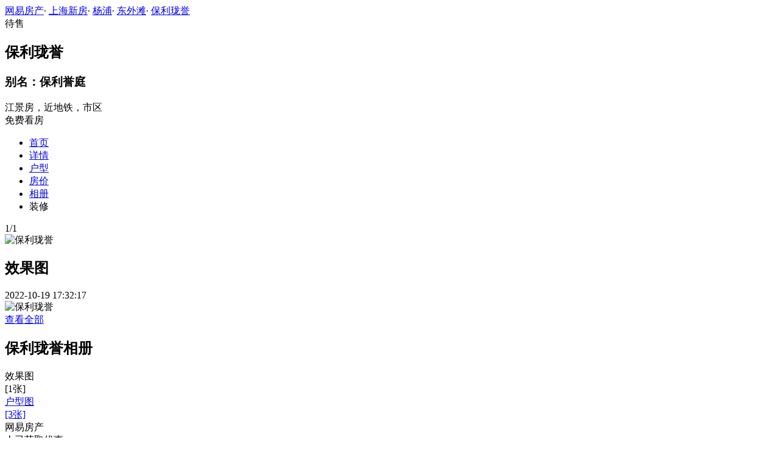

--- FILE ---
content_type: text/html;charset=UTF-8
request_url: http://xf.house.163.com/sh/photo/CSKJ.html
body_size: 7577
content:

<!DOCTYPE html>
<html>
<head>
    <meta charset="utf-8">
    <meta name="keywords" content="保利珑誉,上海保利珑誉,保利珑誉交通图,保利珑誉周边配套,保利珑誉项目现场,保利珑誉样板间,保利珑誉平面图,保利珑誉户型图" />
    <meta name="description" content="上海网易房产为您提供保利珑誉各类图片，如效果图、实景图、交通图、周边配套、项目现场、样板间、平面图、户型图等，让您近距离真实的了解保利珑誉楼盘，买新房尽在上海网易房产!" />
    <title>保利珑誉_上海保利珑誉配套实景图，样板间，效果图，户型图_上海网易房产</title>
    <link rel="stylesheet" href="https://fps-pro.ws.126.net/fps-pro/frontends/lpk_pc/v274/css/common_css.css">
<script src="https://img1.cache.netease.com/f2e/libs/jquery.js" type="text/javascript"></script>
<script type="text/javascript" src="https://fps-pro.ws.126.net/fps-pro/temp/9d7ccb8526368c4bf1f5a0bf0a7376ee/swiper.4.3.0.min.js"></script>
    <link rel="stylesheet" href="https://fps-pro.ws.126.net/fps-pro/frontends/lpk_pc/v274/css/netease_service.css">
<link rel="stylesheet" type="text/css" href="https://fps-pro.ws.126.net/fps-pro/frontends/lpk_pc/v274/css/photo_detail.css">
    <style type="text/css">
        .live-link {display: block;width: 100%;}
        .live-link video {transform: translate(0,-50%);top: 50%;position: absolute;}
        .live-play {width: 80px;height: 80px;background: url(https://fps-pro.ws.126.net/fps-pro/frontends/lpk_touch/v90/images/videop.png);background-size: 100% 100%;position: absolute;left: 50%;margin-left: -40px;top: 50%;margin-top: -40px;}
        .threed-play {width: 80px;height: 80px;background: url(https://fps-pro.ws.126.net/fps-pro/frontends/lpk_touch/v90/images/3d.png);background-size: 100% 100%;position: absolute;left: 50%;margin-left: -40px;top: 50%;margin-top: -40px;}
    </style>
</head>
<body>
<!-- 固顶 fixTop -->
<!--除首页外，其他页面用的顶部-->
<script type="text/javascript" src="//xf.house.163.com/product_house_sh/xf/js/district_sh.js"></script>
<script type="text/javascript" src="//xf.house.163.com/product_house_sh/xf/js/price_sh.js"></script>
<script type="text/javascript" src="//xf.house.163.com/product_house_sh/xf/js/property_sh.js"></script>
<script type="text/javascript" src="//xf.house.163.com/product_house_sh/xf/js/huxing_sh.js"></script>
<script type="text/javascript" src="//xf.house.163.com/product_house_sh/xf/js/subway_sh.js"></script>
<script  type="text/javascript">
    var LPK_INIT_DATA = {
        city: "sh",
        cityChina: "上海",
        productid: 'CSKJ',
        housePrice: "最新报价参考均价99000元/㎡",
        lpTel: '',
        baseDh: '',
        cityTel:'4001-666-163 转 6',
        productname: '保利珑誉',
        shareImg:'http://pic-bucket.ws.126.net/photo/0007/2022-10-19/HK2DOKATSCF60007NOS.jpg?imageView&thumbnail=400y300',
        isDatacenter:'0',
                wxProductCode:'http://house-public.ws.126.net/house-public/6e3c7ee7ce53fa57a867f5ba9ea96e46.jpg?imageView&thumbnail=200z200&quality=100',
                groupBuyCount:"1"
    }
</script>

<div class="headPosition"></div>
<div class="head-box head-box2">

  <div class="top-bread">
    <div class="bleft-bottom">
      <a href="http://sh.house.163.com" target="_blank">网易房产</a><span class="dot">·</span>
      <a href="http://xf.house.163.com/sh/search/0-0-0-0-0-0-0-0-0-1-0-0-0-0-0-0-1-0-0-0-1.html" target="_blank">上海新房</a><span class="dot">·</span>
      <a href="http://xf.house.163.com/sh/search/132-0-0-0-0-0-0-0-0-1-0-0-0-0-0-0-1-0-0-0-1.html" target="_blank">杨浦</a><span class="dot">·</span>
                <a href="http://xf.house.163.com/sh/search/132-134-0-0-0-0-0-0-0-1-0-0-0-0-0-0-1-0-0-0-1.html" target="_blank">东外滩</a><span class="dot">·</span>
            <a href="/sh/CSKJ.html" target="_blank" class="last">保利珑誉</a>
    </div>
  </div>

  <div class="lp-head clearfix">
    <div class="lph-left">
      <div class="lp-status "><span>待售</span></div>
      <div class="lpk-name clearfix">
        <h2 class="big-name" title="保利珑誉">保利珑誉</h2>
                <h3 class="alias_name" title="保利誉庭">别名：保利誉庭</h3>
              </div>

      <div class="lpk-feature">

                                <span>江景房，近地铁，市区</span>
                        </div>
    </div>
    <div class="lph-right">
      <div class="lp-tel"></div>
      <div class="btn-sign topSignUp">免费看房</div>
    </div>
  </div>

  <div class="nav-bar">
    <ul class="nav-list clearfix">
      <!--当前tab添加class current-->
      <li class="nav-content" id="topNav1">
        <a class="aNav" href="/sh/CSKJ.html">首页</a>
      </li>
      <li class="nav-content" id="topNav2">
        <a class="aNav" href="/sh/housedetail/CSKJ.html">详情</a>
      </li>
                  <li class="nav-content" id="topNav4">
        <a class="aNav" href="/sh/photo/view/CSKJ.html">户型</a>
      </li>
            <li class="nav-content" id="topNav5" data-flag="1" data-nav="price">
        <a class="aNav" href="/sh/trend/CSKJ.html">房价</a>
      </li>
            <li class="nav-content" id="topNav6">
        <a class="aNav" href="/sh/photo/CSKJ.html">相册</a>
      </li>
                                    <li class="nav-content zhuangxiuNav" id="topNav10">
        <a class="aNav" target="_blank">装修</a>
      </li>
    </ul>
  </div>
</div>
<!--右侧我要提问弹框 begin-->
<div class="dialog" id="questionDialog" style="display: none;">

    <div class="dialog-con dialog-con1">
        <div class="dialog-tit dialog-tit558">我要提问
            <span class="btn-close"></span></div>
        <div class="dialog-body">
                        <!--提问列表 end-->
            <div class="sendQue-box">
              <textarea name="name" rows="3" cols="80" class="" type="text" maxlength="250" placeholder="请输入您要咨询的问题"></textarea>
              <div class="btn-send">发送</div>
            </div>
            <div class="error-reminds">
                <span class="error-icon"></span>
                <span class="error-words">请输入您要咨询的问题</span>
            </div>
        </div>
    </div>
</div>
<!--右侧我要提问弹框 end-->

<script type="text/javascript">
    if(typeof Calculator !=="undefined"  && (Calculator.pointX === 0 && Calculator.pointY === 0) && document.getElementsByClassName("indexNav7").length > 0 && document.getElementById("topNav7").length > 0){
        document.getElementById("topNav7").style.display="none";
    }
</script>
<script>
    var  headNavIndex= 'topNav6';
    document.getElementById(headNavIndex).setAttribute('class', 'current nav-content');
</script>
<div class="photoDetail clearfix">
    <div class="photoDetail-left">
                                            <div class="photo-con-outer  photo-con-curr " data-conId="1">
                    <div class="photo-con-title clearfix">
                        <div class="photo-num"><span class="photo-curr-num">1</span>/<span class="photo-total-num">1</span></div>
                    </div>
                    <div class="photo-big-img">
                                                    <div class="photo-show  photo-show-curr " data-showId="1" data-url="http://pic-bucket.ws.126.net/photo/0007/2022-10-19/HK2DOKATSCF60007NOS.jpg?download=5DFDB75A9726D9B9A18ACAF99798E190.jpg">
                                <img src="http://pic-bucket.ws.126.net/photo/0007/2022-10-19/HK2DOKATSCF60007NOS.jpg" alt="保利珑誉">
                                <div class="title-outer">
                                    <h2>效果图</h2>
                                    <div class="photo-dates"><span></span>2022-10-19 17:32:17</div>
                                </div>
                            </div>
                                                                            <div class="big-left-arrow big-left-grey-arrow"></div>
                        <div class="big-right-arrow"></div>
                        <div class="icon-outer clearfix">
                            <div class="back-opacity"></div>
                            <a href="#">
                                <div class="download-outer">
                                    <div class="icon-back-opacity"></div>
                                    <span class="download"></span>
                                </div>
                            </a>
                            <div class="blow-up-outer">
                                <div class="icon-back-opacity"></div>
                                <span class="blow-up"></span>
                            </div>
                        </div>
                    </div>
                    <div class="photo-small-img">
                        <div class="outer-box clearfix">
                                                                                            <div class="thumbnail-outer  thumbnail-curr  clearBoth" data-smallId="0">
                                                                <div class="thumbnail  thumbnail-border " data-thumbId="0">
                                    <img src="http://pic-bucket.ws.126.net/photo/0007/2022-10-19/HK2DOKATSCF60007NOS.jpg?imageView&thumbnail=400y300" alt="保利珑誉">
                                </div>
                                                    </div>
                        </div>
                        <div class="left-arrow">
                            <span></span>
                        </div>
                        <div class="left-white"></div>
                        <div class="right-arrow">
                            <span></span>
                        </div>
                        <div class="right-white"></div>
                    </div>
                </div>
                                                                                                                                                    
        
        <!--新增项目资质认证-->
        
                                <a href="/sh/photo/list/CSKJ.html" class="watch-more">查看全部</a>
    </div>
    <div class="photoDetail-right">
        <div class="photo-list">
            <h2>保利珑誉相册</h2>
                                                <div class="jumpImg1 photo-nav  photo-nav-curr " data-listId="0" data-pname="p035">
                        <div>效果图</div>
                        <div class="num">[1张]</div>
                    </div>
                                                                                                                                    
                <!--新增项目资质认证-->
                                                                
                                    <a href="/sh/photo/view/CSKJ.html">
                        <div class="jumpImg9 photo-nav " data-listId="1" data-pname="p02">
                            <div>户型图</div>
                            <div class="num">[3张]</div>
                        </div>
                    </a>
                                                
        </div>
        <div class="line-bar"></div>
<div class="netease-service">
    <div class="title-outer clearfix">
        <div class="title">网易房产</div>
        <div class="sign-up-num"><span></span>人已获取优惠</div>
    </div>
    <div class="tip">免费获取  网易房产楼盘专属优惠</div>
    <div class="buy-btn">
        <input type="text" class="mobile" placeholder="请输入您的联系方式">
        <span class="btn-netease-submit">立即抢购</span>
    </div>
</div>

    </div>
</div>
<div class="photo-mask">
    <div class="img-outer-back"></div>
    <div class="img-outer">
        <img src="http://fps-pro.ws.126.net/fps-pro/temp/79b420bc5439412125c803e8364f13fc/huxing.png">
    </div>
    <span></span>
</div>
<div class="rightNav-box">
  <ul class="rightNav-list">
    <li class="login-btn aRightNav" title="登录">
      <p class="name">登录</p>
    </li>
    <li class="logout-btn aRightNav" title="退出">
      <p class="name"><span></span><br/>退出</p>
    </li>
    <li class="wx-code aRightNav" title="微信小程序">
      <i></i>
      <p class="name">小程序</p>
      <div class="wx-box">
        <span class="arrow"></span>
        <img src="" /><div class="txt"><p><span>严选好房</span>小程序</p><p>微信扫码</p><p>直接严选好房</p></div>
      </div>
    </li>
    <li class="ewm aRightNav" title="扫码查看">
      <i></i>
      <p class="name">网页</p>
      <div class="ewm-box">
        <span class="arrow"></span>
        <div id="qrcode1" class="qrcode">
        </div>
        <p class="ewm-tit1"><i></i>扫一扫</p>
        <p class="ewm-tit2">手机查看更方便</p>
      </div>
    </li>
    <li class="calculator aRightNav" title="房贷计算器">
      <a href="#calculatorbox"><i></i><p class="name">房贷</p></a>
    </li>
    <!-- <li class="houseCenter aRightNav" title="选房中心">
      <i></i>
    </li> -->
    <li class="vs aRightNav" title="楼盘对比">
      <i></i>
      <p class="name">对比</p>
      <div class="lppk-box">
        <span class="arrow"></span>
        <span class="close"></span>
        <div class="h2-tit">楼盘对比(<span class="curNum">1</span>/4)<span class="clear"><span class="clear-icon"></span>清空</span></div>

        <ul class="sel-lp-box">
          <!-- <li title="新光大中心" house-id="BZLI">新光大中心<span></span></li> -->
        </ul>

        <div class="input-row">
         <input class="lpSearchTxt inp" value="请输入您要对比的楼盘" type="text">

         <ul class="lpsearch-list">
           <!-- <li title="新光大中心" house-id="BZLI">新光大中3909<span class="add-lp">+</span></li> -->
         </ul>
        </div>
        <div class="btn-pk">开始对比</div>
        <div class="error-reminds"><span class="error-icon"></span><span class="error-words">请输入正确手机号</span></div>
         <div class="histroy">
           <div class="his-tit">浏览过的楼盘</div>
           <div class="his-list clearfix">
            <!-- <span class="aHis" title="新光大中心" house-id="BRQf">新光大<span class="add">+</span></span> -->
            </div>
         </div>
      </div>
    </li>
    <li class="kf aRightNav" title="在线咨询">
      <i></i>
      <p class="name">客服</p>
      <div class="qp"></div>
    </li>
    <!-- <li class="question aRightNav" title="提问">
      <i></i>
    </li> -->
    <li class="collect aRightNav">
      <i></i>
      <p class="name">收藏</p>
      <div class="collect-box"><span class="arrow"></span><span class="collect-txt">Ctrl+D收藏到书签栏</span></div>
    </li>
    <li class="share aRightNav" title="分享">
      <i class="share-icon"></i>
      <p class="name">分享</p>
      <div class="share-box">
        <div class="share-box2">
          <span class="arrow"></span>
          <ul class="share-list">
            <li class="wx mr30" title="微信好友" data-type="wx">
              <div class="ewm-box">
                <span class="arrow"></span>
                <div id="qrcode2" class="qrcode"></div>
                <p class="ewm-tit1"><i></i>扫一扫</p>
                <p class="ewm-tit2">手机查看更方便</p>
              </div>
              <div class="bg"></div><div class="icon"></div>微信好友</li>
            <li class="qqfriend mr30" title="QQ好友" data-type="qqfriend"><div class="bg"></div><div class="icon"></div>QQ好友</li>
            <li class="qqzone" title="QQ空间" data-type="qqzone"><div class="bg"></div><div class="icon"></div>QQ空间</li>
            <li class="sina mr30" title="新浪微博" data-type="sina"><div class="bg"></div><div class="icon"></div>新浪微博</li>
            <li class="yinxin" title="易信" data-type="yinxin"><div class="bg"></div><div class="icon"></div>易&nbsp;&nbsp;信</li>
            <li class="clear"></li>
          </ul>
        </div>
      </div>
    </li>
    <!-- <li class="feedback feedback-btn aRightNav" title="报错">
      <i></i>
      <p class="name">反馈</p>
    </li> -->
    <li class="toTop aRightNav">
      <i></i>
    </li>
  </ul>
</div>
<div id="puzzle"></div>

<!--公共底部 黑色部分-->
<div class="common-footer">
  <div class="houseFootNav">
    <div class="housenav_head">楼盘导航</div>
    <table class="housenav_table">
      <tr class="footArea">
        <td class="td1">区域：</td>
        <td>
          <div class="foot-district" ziduanName="district">
            <!-- <span>不限</span>
            <span>石景山</span> -->
          </div>
          <div class="second-district" ziduanName="districtSecond">

            <!-- <span>不限</span>
            <span>石景山</span> -->
          </div>
        </td>
      </tr>
      <tr class="footPrice">
        <td class="td1">价格：</td>
        <td>
          <div class="foot-price" ziduanName="price">
            <!-- <span>不限</span>
            <span>10000以下</span> -->
          </div>
        </td>
      </tr>
      <tr class="footType">
        <td class="td1">类型：</td>
        <td>
          <div class="foot-property" ziduanName="property">
            <!-- <span>不限</span>
            <span>住宅</span> -->
          </div>
        </td>
      </tr>
      <tr class="footHuxing">
        <td class="td1">户型：</td>
        <td>
          <div class="foot-huxing"  ziduanName="huxing">
            <!-- <span>不限</span>
            <span>一居</span> -->
          </div>
        </td>
      </tr>
      <tr class="footSubWay">
        <td class="td1">地铁：</td>
        <td>
          <div class="foot-subway" ziduanName="subway">
            <!-- <span>不限</span>
            <span>昌平线</span> -->
          </div>
        </td>
      </tr>
    </table>
    <div class="disclaimer">
      <div class="dis-tit">网易声明</div>
      <div class="dis-con">本页面旨在为广大网友提供更多信息服务，不声明或保证所提供信息的准确性和完整性，所有内容亦不表明本网站之观点或意见，仅供参考和借鉴。购房者在购房时仍需慎重考虑，参考本站信息进行房产交易等行为所造成的任何后果与本网站无关，风险自担。</div>
    </div>
  </div>
</div>

<!--网易公有尾部 begin-->
<div class="N-nav-bottom">
    <div class="N-nav-bottom-main">
    	<div class="ntes_foot_link">
      	<span class="N-nav-bottom-copyright"><span class="N-nav-bottom-copyright-icon">&copy;</span> 1997-<span class="copyright-year">2017</span> 网易公司版权所有</span>
      	<a href="http://corp.163.com/">About NetEase</a> |
      	<a href="http://gb.corp.163.com/gb/about/overview.html">公司简介</a> |
      	<a href="http://gb.corp.163.com/gb/contactus.html">联系方法</a> |
      	<a href="http://corp.163.com/gb/job/job.html">招聘信息</a> |
      	<a href="http://help.163.com/ ">客户服务</a> |
      	<a href="https://corp.163.com/gb/legal.html">隐私政策</a> |
      	<!-- <a href="http://emarketing.163.com/">广告服务</a> | -->
      	<a href="http://sitemap.163.com/">网站地图</a> |
      	<a href="http://jubao.aq.163.com/">不良信息举报</a>
      </div>
    </div>
</div>
<!--网易公有尾部 end-->

<script src="https://fps-pro.ws.126.net/fps-pro/frontends/libs/jquery/jquery.cookie-1.4.1.js"></script>
<script src="//img1.cache.netease.com/f2e/house/resold/components/qrcode.1125509.min.js"></script>
<!-- <script src="http://img1.cache.netease.com/cnews/js/ntes_jslib_1.x.js" type="text/javascript"></script> -->
<script type="text/javascript" src="//img3.cache.netease.com/common/share/yixin/b02/yixin.min.js"></script>
<script src="//img1.cache.netease.com/f2e/house/index2016/js/house-slider.1.0.1034528.min.js"  type="text/javascript"></script>
<script src="//fps-pro.ws.126.net/fps-pro/frontends/common/login-beta/js/puzzle.js?v=3"></script> 
<script src="https://fps-pro.ws.126.net/fps-pro/frontends/lpk_pc/v274/js/common.js" type="text/javascript"></script>
<!--章鱼代码 begin-->
<noscript>
    <img src="//163.wrating.com/a.gif?c=860010-0502010100" width="1" height="1" />
</noscript>

<!-- big data statistics -->
<!-- big data analysis -->
<script src="//static.ws.126.net/f2e/products/analysis/js/analysis.350ctAoOoFtN.13.js"></script>

<!--章鱼代码 end-->
<script src="//static.ws.126.net/163/frontend/libs/antanalysis.min.js"></script>
<script src="//static.ws.126.net/163/frontend/antnest/NTM-9X2F9177-22.js"></script>

<script src="//fps-pro.ws.126.net/fps-pro/temp/18eef6213794b323dc031fbb216226b1/jqueryXdominRequest.js"  type="text/javascript"></script>
<script src="https://fps-pro.ws.126.net/fps-pro/frontends/lpk_pc/v274/js/netease_service.js" type="text/javascript"></script>
<script type="text/javascript" src="https://fps-pro.ws.126.net/fps-pro/frontends/lpk_pc/v274/js/photo_detail.js"></script>


<!--HubbleAnalysis-->
<script type="text/javascript">
    (function(document,datracker,root){function loadJsSDK(){var script,first_script;script=document.createElement("script");script.type="text/javascript";script.async=true;script.src="https://hubble-js-bucket.nosdn.127.net/DATracker.globals.1.6.10.js";first_script=document.getElementsByTagName("script")[0];first_script.parentNode.insertBefore(script,first_script)}if(!datracker["__SV"]){var win=window;var gen_fn,functions,i,lib_name="DATracker";window[lib_name]=datracker;datracker["_i"]=[];datracker["init"]=function(token,config,name){var target=datracker;if(typeof(name)!=="undefined"){target=datracker[name]=[]}else{name=lib_name}target["people"]=target["people"]||[];target["abtest"]=target["abtest"]||[];target["toString"]=function(no_stub){var str=lib_name;if(name!==lib_name){str+="."+name}if(!no_stub){str+=" (stub)"}return str};target["people"]["toString"]=function(){return target.toString(1)+".people (stub)"};function _set_and_defer(target,fn){var split=fn.split(".");if(split.length==2){target=target[split[0]];fn=split[1]}target[fn]=function(){target.push([fn].concat(Array.prototype.slice.call(arguments,0)))}}functions="track_heatmap register_attributes register_attributes_once clear_attributes unregister_attributes current_attributes single_pageview disable time_event get_appStatus track set_userId track_pageview track_links track_forms register register_once alias unregister identify login logout signup name_tag set_config reset people.set people.set_once people.set_realname people.set_country people.set_province people.set_city people.set_age people.set_gender people.increment people.append people.union people.track_charge people.clear_charges people.delete_user people.set_populationWithAccount  people.set_location people.set_birthday people.set_region people.set_account abtest.get_variation abtest.async_get_variable".split(" ");for(i=0;i<functions.length;i++){_set_and_defer(target,functions[i])}datracker["_i"].push([token,config,name])};datracker["__SV"]=1.6;loadJsSDK()}})(document,window["DATracker"]||[],window);
    // 初始化
    DATracker.init('MA-A924-182E1997E62F', {truncateLength: 255,persistence: "localStorage",cross_subdomain_cookie: false,heatmap:{collect_all: true,isTrackLink: true}});
</script>
</body>
</html>
